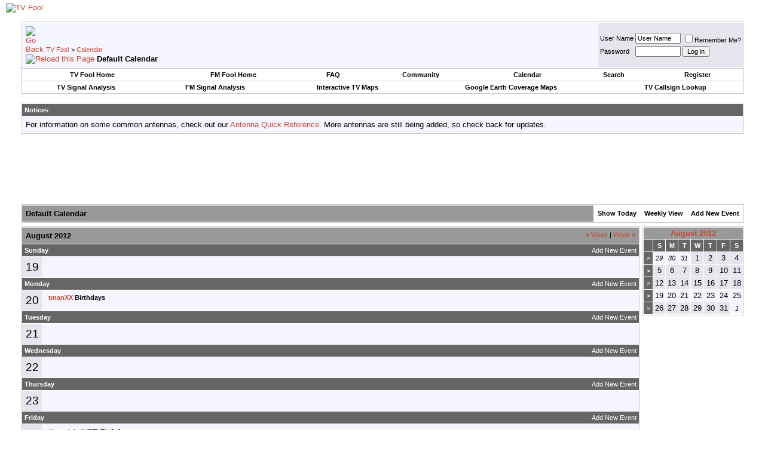

--- FILE ---
content_type: text/html; charset=utf-8
request_url: https://www.google.com/recaptcha/api2/aframe
body_size: 268
content:
<!DOCTYPE HTML><html><head><meta http-equiv="content-type" content="text/html; charset=UTF-8"></head><body><script nonce="dCuU8d3IrmQEJGvXm3yOVw">/** Anti-fraud and anti-abuse applications only. See google.com/recaptcha */ try{var clients={'sodar':'https://pagead2.googlesyndication.com/pagead/sodar?'};window.addEventListener("message",function(a){try{if(a.source===window.parent){var b=JSON.parse(a.data);var c=clients[b['id']];if(c){var d=document.createElement('img');d.src=c+b['params']+'&rc='+(localStorage.getItem("rc::a")?sessionStorage.getItem("rc::b"):"");window.document.body.appendChild(d);sessionStorage.setItem("rc::e",parseInt(sessionStorage.getItem("rc::e")||0)+1);localStorage.setItem("rc::h",'1768977326548');}}}catch(b){}});window.parent.postMessage("_grecaptcha_ready", "*");}catch(b){}</script></body></html>